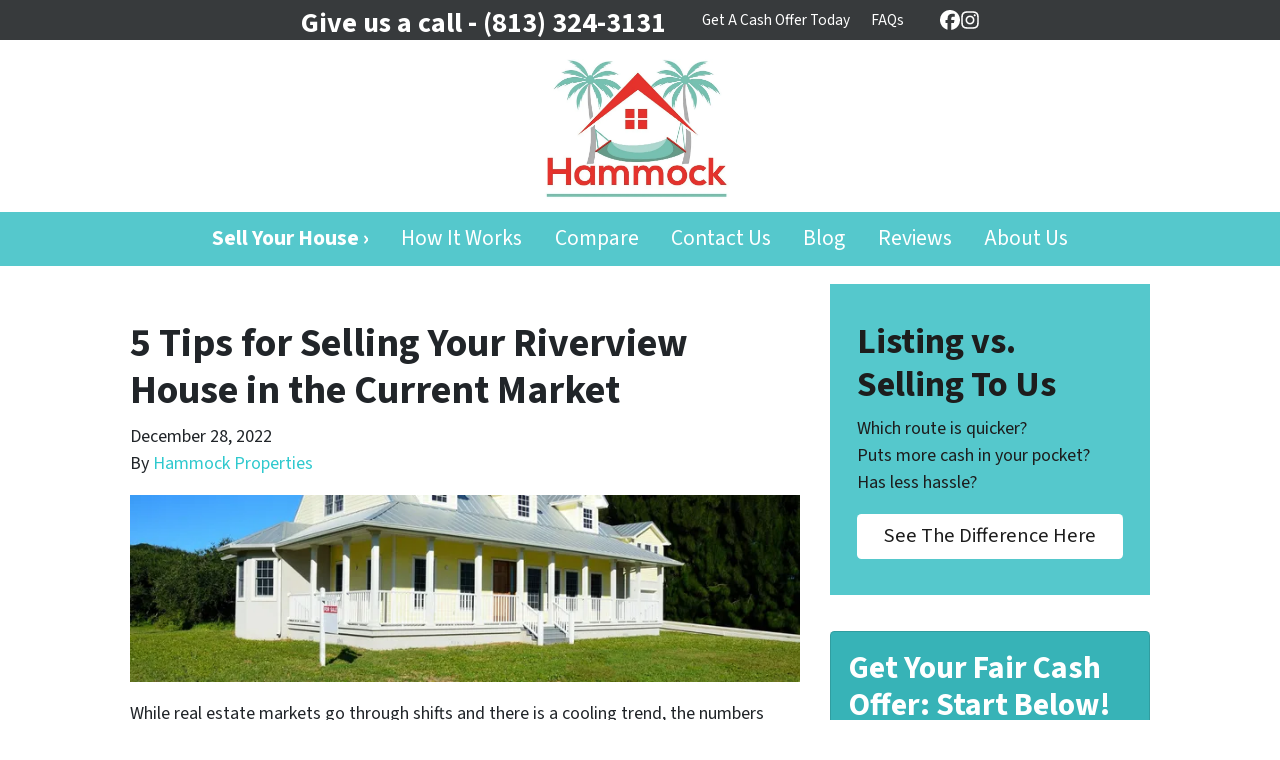

--- FILE ---
content_type: text/html; charset=utf-8
request_url: https://www.google.com/recaptcha/api2/anchor?ar=1&k=6LdJxiQTAAAAAJ6QDC4E3KrZaPAXlf6Xh4nk_VZL&co=aHR0cHM6Ly93d3cuc2VsbHRvaGFtbW9jay5jb206NDQz&hl=en&v=TkacYOdEJbdB_JjX802TMer9&theme=light&size=normal&anchor-ms=20000&execute-ms=15000&cb=10hvx1uu7by
body_size: 46167
content:
<!DOCTYPE HTML><html dir="ltr" lang="en"><head><meta http-equiv="Content-Type" content="text/html; charset=UTF-8">
<meta http-equiv="X-UA-Compatible" content="IE=edge">
<title>reCAPTCHA</title>
<style type="text/css">
/* cyrillic-ext */
@font-face {
  font-family: 'Roboto';
  font-style: normal;
  font-weight: 400;
  src: url(//fonts.gstatic.com/s/roboto/v18/KFOmCnqEu92Fr1Mu72xKKTU1Kvnz.woff2) format('woff2');
  unicode-range: U+0460-052F, U+1C80-1C8A, U+20B4, U+2DE0-2DFF, U+A640-A69F, U+FE2E-FE2F;
}
/* cyrillic */
@font-face {
  font-family: 'Roboto';
  font-style: normal;
  font-weight: 400;
  src: url(//fonts.gstatic.com/s/roboto/v18/KFOmCnqEu92Fr1Mu5mxKKTU1Kvnz.woff2) format('woff2');
  unicode-range: U+0301, U+0400-045F, U+0490-0491, U+04B0-04B1, U+2116;
}
/* greek-ext */
@font-face {
  font-family: 'Roboto';
  font-style: normal;
  font-weight: 400;
  src: url(//fonts.gstatic.com/s/roboto/v18/KFOmCnqEu92Fr1Mu7mxKKTU1Kvnz.woff2) format('woff2');
  unicode-range: U+1F00-1FFF;
}
/* greek */
@font-face {
  font-family: 'Roboto';
  font-style: normal;
  font-weight: 400;
  src: url(//fonts.gstatic.com/s/roboto/v18/KFOmCnqEu92Fr1Mu4WxKKTU1Kvnz.woff2) format('woff2');
  unicode-range: U+0370-0377, U+037A-037F, U+0384-038A, U+038C, U+038E-03A1, U+03A3-03FF;
}
/* vietnamese */
@font-face {
  font-family: 'Roboto';
  font-style: normal;
  font-weight: 400;
  src: url(//fonts.gstatic.com/s/roboto/v18/KFOmCnqEu92Fr1Mu7WxKKTU1Kvnz.woff2) format('woff2');
  unicode-range: U+0102-0103, U+0110-0111, U+0128-0129, U+0168-0169, U+01A0-01A1, U+01AF-01B0, U+0300-0301, U+0303-0304, U+0308-0309, U+0323, U+0329, U+1EA0-1EF9, U+20AB;
}
/* latin-ext */
@font-face {
  font-family: 'Roboto';
  font-style: normal;
  font-weight: 400;
  src: url(//fonts.gstatic.com/s/roboto/v18/KFOmCnqEu92Fr1Mu7GxKKTU1Kvnz.woff2) format('woff2');
  unicode-range: U+0100-02BA, U+02BD-02C5, U+02C7-02CC, U+02CE-02D7, U+02DD-02FF, U+0304, U+0308, U+0329, U+1D00-1DBF, U+1E00-1E9F, U+1EF2-1EFF, U+2020, U+20A0-20AB, U+20AD-20C0, U+2113, U+2C60-2C7F, U+A720-A7FF;
}
/* latin */
@font-face {
  font-family: 'Roboto';
  font-style: normal;
  font-weight: 400;
  src: url(//fonts.gstatic.com/s/roboto/v18/KFOmCnqEu92Fr1Mu4mxKKTU1Kg.woff2) format('woff2');
  unicode-range: U+0000-00FF, U+0131, U+0152-0153, U+02BB-02BC, U+02C6, U+02DA, U+02DC, U+0304, U+0308, U+0329, U+2000-206F, U+20AC, U+2122, U+2191, U+2193, U+2212, U+2215, U+FEFF, U+FFFD;
}
/* cyrillic-ext */
@font-face {
  font-family: 'Roboto';
  font-style: normal;
  font-weight: 500;
  src: url(//fonts.gstatic.com/s/roboto/v18/KFOlCnqEu92Fr1MmEU9fCRc4AMP6lbBP.woff2) format('woff2');
  unicode-range: U+0460-052F, U+1C80-1C8A, U+20B4, U+2DE0-2DFF, U+A640-A69F, U+FE2E-FE2F;
}
/* cyrillic */
@font-face {
  font-family: 'Roboto';
  font-style: normal;
  font-weight: 500;
  src: url(//fonts.gstatic.com/s/roboto/v18/KFOlCnqEu92Fr1MmEU9fABc4AMP6lbBP.woff2) format('woff2');
  unicode-range: U+0301, U+0400-045F, U+0490-0491, U+04B0-04B1, U+2116;
}
/* greek-ext */
@font-face {
  font-family: 'Roboto';
  font-style: normal;
  font-weight: 500;
  src: url(//fonts.gstatic.com/s/roboto/v18/KFOlCnqEu92Fr1MmEU9fCBc4AMP6lbBP.woff2) format('woff2');
  unicode-range: U+1F00-1FFF;
}
/* greek */
@font-face {
  font-family: 'Roboto';
  font-style: normal;
  font-weight: 500;
  src: url(//fonts.gstatic.com/s/roboto/v18/KFOlCnqEu92Fr1MmEU9fBxc4AMP6lbBP.woff2) format('woff2');
  unicode-range: U+0370-0377, U+037A-037F, U+0384-038A, U+038C, U+038E-03A1, U+03A3-03FF;
}
/* vietnamese */
@font-face {
  font-family: 'Roboto';
  font-style: normal;
  font-weight: 500;
  src: url(//fonts.gstatic.com/s/roboto/v18/KFOlCnqEu92Fr1MmEU9fCxc4AMP6lbBP.woff2) format('woff2');
  unicode-range: U+0102-0103, U+0110-0111, U+0128-0129, U+0168-0169, U+01A0-01A1, U+01AF-01B0, U+0300-0301, U+0303-0304, U+0308-0309, U+0323, U+0329, U+1EA0-1EF9, U+20AB;
}
/* latin-ext */
@font-face {
  font-family: 'Roboto';
  font-style: normal;
  font-weight: 500;
  src: url(//fonts.gstatic.com/s/roboto/v18/KFOlCnqEu92Fr1MmEU9fChc4AMP6lbBP.woff2) format('woff2');
  unicode-range: U+0100-02BA, U+02BD-02C5, U+02C7-02CC, U+02CE-02D7, U+02DD-02FF, U+0304, U+0308, U+0329, U+1D00-1DBF, U+1E00-1E9F, U+1EF2-1EFF, U+2020, U+20A0-20AB, U+20AD-20C0, U+2113, U+2C60-2C7F, U+A720-A7FF;
}
/* latin */
@font-face {
  font-family: 'Roboto';
  font-style: normal;
  font-weight: 500;
  src: url(//fonts.gstatic.com/s/roboto/v18/KFOlCnqEu92Fr1MmEU9fBBc4AMP6lQ.woff2) format('woff2');
  unicode-range: U+0000-00FF, U+0131, U+0152-0153, U+02BB-02BC, U+02C6, U+02DA, U+02DC, U+0304, U+0308, U+0329, U+2000-206F, U+20AC, U+2122, U+2191, U+2193, U+2212, U+2215, U+FEFF, U+FFFD;
}
/* cyrillic-ext */
@font-face {
  font-family: 'Roboto';
  font-style: normal;
  font-weight: 900;
  src: url(//fonts.gstatic.com/s/roboto/v18/KFOlCnqEu92Fr1MmYUtfCRc4AMP6lbBP.woff2) format('woff2');
  unicode-range: U+0460-052F, U+1C80-1C8A, U+20B4, U+2DE0-2DFF, U+A640-A69F, U+FE2E-FE2F;
}
/* cyrillic */
@font-face {
  font-family: 'Roboto';
  font-style: normal;
  font-weight: 900;
  src: url(//fonts.gstatic.com/s/roboto/v18/KFOlCnqEu92Fr1MmYUtfABc4AMP6lbBP.woff2) format('woff2');
  unicode-range: U+0301, U+0400-045F, U+0490-0491, U+04B0-04B1, U+2116;
}
/* greek-ext */
@font-face {
  font-family: 'Roboto';
  font-style: normal;
  font-weight: 900;
  src: url(//fonts.gstatic.com/s/roboto/v18/KFOlCnqEu92Fr1MmYUtfCBc4AMP6lbBP.woff2) format('woff2');
  unicode-range: U+1F00-1FFF;
}
/* greek */
@font-face {
  font-family: 'Roboto';
  font-style: normal;
  font-weight: 900;
  src: url(//fonts.gstatic.com/s/roboto/v18/KFOlCnqEu92Fr1MmYUtfBxc4AMP6lbBP.woff2) format('woff2');
  unicode-range: U+0370-0377, U+037A-037F, U+0384-038A, U+038C, U+038E-03A1, U+03A3-03FF;
}
/* vietnamese */
@font-face {
  font-family: 'Roboto';
  font-style: normal;
  font-weight: 900;
  src: url(//fonts.gstatic.com/s/roboto/v18/KFOlCnqEu92Fr1MmYUtfCxc4AMP6lbBP.woff2) format('woff2');
  unicode-range: U+0102-0103, U+0110-0111, U+0128-0129, U+0168-0169, U+01A0-01A1, U+01AF-01B0, U+0300-0301, U+0303-0304, U+0308-0309, U+0323, U+0329, U+1EA0-1EF9, U+20AB;
}
/* latin-ext */
@font-face {
  font-family: 'Roboto';
  font-style: normal;
  font-weight: 900;
  src: url(//fonts.gstatic.com/s/roboto/v18/KFOlCnqEu92Fr1MmYUtfChc4AMP6lbBP.woff2) format('woff2');
  unicode-range: U+0100-02BA, U+02BD-02C5, U+02C7-02CC, U+02CE-02D7, U+02DD-02FF, U+0304, U+0308, U+0329, U+1D00-1DBF, U+1E00-1E9F, U+1EF2-1EFF, U+2020, U+20A0-20AB, U+20AD-20C0, U+2113, U+2C60-2C7F, U+A720-A7FF;
}
/* latin */
@font-face {
  font-family: 'Roboto';
  font-style: normal;
  font-weight: 900;
  src: url(//fonts.gstatic.com/s/roboto/v18/KFOlCnqEu92Fr1MmYUtfBBc4AMP6lQ.woff2) format('woff2');
  unicode-range: U+0000-00FF, U+0131, U+0152-0153, U+02BB-02BC, U+02C6, U+02DA, U+02DC, U+0304, U+0308, U+0329, U+2000-206F, U+20AC, U+2122, U+2191, U+2193, U+2212, U+2215, U+FEFF, U+FFFD;
}

</style>
<link rel="stylesheet" type="text/css" href="https://www.gstatic.com/recaptcha/releases/TkacYOdEJbdB_JjX802TMer9/styles__ltr.css">
<script nonce="r09ZvkQ8OwVsrifDA6dOsA" type="text/javascript">window['__recaptcha_api'] = 'https://www.google.com/recaptcha/api2/';</script>
<script type="text/javascript" src="https://www.gstatic.com/recaptcha/releases/TkacYOdEJbdB_JjX802TMer9/recaptcha__en.js" nonce="r09ZvkQ8OwVsrifDA6dOsA">
      
    </script></head>
<body><div id="rc-anchor-alert" class="rc-anchor-alert"></div>
<input type="hidden" id="recaptcha-token" value="[base64]">
<script type="text/javascript" nonce="r09ZvkQ8OwVsrifDA6dOsA">
      recaptcha.anchor.Main.init("[\x22ainput\x22,[\x22bgdata\x22,\x22\x22,\[base64]/[base64]/[base64]/[base64]/[base64]/[base64]/[base64]/[base64]/[base64]/[base64]/[base64]/[base64]/[base64]/[base64]/[base64]\\u003d\\u003d\x22,\[base64]\\u003d\\u003d\x22,\x22wokRYMKFZMKbc3APw61kw5oFSkM4MsO/QTfDtgnCssO5RzbCkT/Dq2QaHcOJwq/Cm8OXw4Ndw7wfw65gQcOgY8KyV8KuwoI6ZMKTwpMBLwnCuMKHdMKbwqHCjcOcPMK2Mj3Con1Kw5pgaC/CmiI1NMKcwq/DnmPDjD9aFcOpVm7CqDTClsOZa8OgwqbDoXk1EMOTKMK5wqwxwrPDpHjDgDEnw6PDnsK+TsOrOMOFw4hqw6RaasOWJwI+w58xJADDiMK/w69IEcOIwqrDg055PMO1wr3DnMOvw6TDimIcSMKfLsKWwrUyH3QLw5MjwpDDlMKmwowYSy3CjxfDksKIw6h1wqpSwp3Chj5YI8OzfBtSw5XDkVrDk8OLw7NCwpvCtsOyLGR1esOMwqfDgsKpM8O8w797w4gKw6NdOcOjw6/[base64]/w5/CvcO/VMKnwprDqMO3woFzQlMFwrvCrsKrw6RocMOGecKZwr1HdMKXwr9Kw6rCm8OuY8Odw7vDhMKjAnLDrh/DtcKGw7bCrcKlUlVgOsOuWMO7wqYrwoogBUkqFDpDwrLCl1vChcKNYQHDun/ChEM9SmXDtB4LG8KSW8OLAG3Ck3/[base64]/Co8Kww70iKMKiwoNLwrzCtsKHK3sRw5DDi8KnwrvCq8K2b8KXw6UfAk5ow7oFwrpeEUZgw6woEcKTwqs/[base64]/DuMOMw4fDunzDpTdqw7hwNcKPwr7CtMKRbMKCw63Du8OyAzYgw6/DlcOpF8KnXcKKwqwDbcOdBMKew6tqbcKWZwpBwpbCrMO/[base64]/DmVl8wo0uw5fCoQ9Aw4jCtMO1wovCjQx+VANSfBDCpcOWFEAawoFEb8Oiw658fMKWAsKbw6jDnw/DgMOPw7rCpQ0pw5vDkTHCpsKNUsK2w7fCoT1cw65+MsOIw7t6AHLDvRJHc8O0wr7DnsOpw7/ChShPwqAYCw3CvC7CtUjDi8KTVDMFw4jDpMOkw43DjcKzwq7CpcOzKSnCpMKjw7HDkzwxw6fCrFvDsMOEQ8K1woTDl8KSdznDmkLCp8KKSsKtwpjCmU9mw5DClsOUw5pdL8KnBE/Cn8KadGFew5DCjQtGQcORwrJZecKyw79YwoxLw5cdwqsvLsKhw7rDnMK8wrXDksK+F0/[base64]/w7HCtWY1WRcEw6HCgcK1K8KiITnCkgjDj8Kmwp7DlWNEUcKcYHLDkQzDrcOwwqJDWTDCssKfQBoHIxXDmMOCw55Iw4zDi8Olw5PCiMOzwq/[base64]/DkCjDtWcJf8KvGxHDpkXCssO5w7sKT8KXRSMUf8Ohw7PCkyTDkcKMJsOxw43Di8Ktwq4LeWDCj2zDsQQfw4hmwpzDpcKIw5jClsKGw73DpwBdYsK6VVsCVmjDn3QewqPDs3TClGzCjsKjwo9swptbKsOHYcKZccOmw6w6YC7DtcO3w7h/YMKjQR7CkMOrwrzDtsOACjXDoz5dXsO6w5vCsWXCjUrChQPClMKLFsOaw7V7fsOHRwAAEMOOw7TDrcK2wp9pUCLDt8Otw6/DoUXDjgbCkFo6IsOmVMOYwpLCncOXwp3DtSbDk8KdX8K8P0XDpsKqwpRXXD/[base64]/ChhHDkcKiAyLCocK0wp/CmcOyb8KbUsONPMKUaRDDrMK0ZjoZwoZpO8Orw4AiwozCrMKpPDAGwqQaaMO4QcKtLWXDqmrCuMKVYcO+W8O/BMKEXCJ/w4h1w50nw5tbfcOEw5fCnGvDo8O7w5fCv8K9w5zClcKvwq/[base64]/[base64]/[base64]/K0Jaf2MHDEvDn0HClhrDujFywo/CpmfDpSjCu8K+w7cCwoMcE2VNGMO2w5nDkw8SwqnCsih5wrrCu2giw5sIw4duw7YCwp7CicOAJ8OvwpBbYWtQw7zDhWDCj8K9SVJnwoDCuggbOsKcAC8/Rw9HGMO/woTDjsKwZcKIwoXDizPDvyLCmXUmwpXDrX/DmBnDj8KNeAN8w7bDlRLDiH/CrcKKThoPVMKNw6pJFR3DocKuw7XCh8OJacOFwqInQhw+UQnCmx3CncK1VcKuLGrCvkoPa8K2wrRyw6RbwpzCsMKtwrnDkMKAH8O8WQ7DtcOqwq3Cqx1Fwr82RMKHw6JSGsOVPkjCsHbCgzBDK8KcdzjDjsKpwrTCrRfDmz7CucKBdnNawrLCkH/Cp1LCh2NUAsOXG8OyBR7CpMKdwqzDnsO5eQTCkTAyJMOlCcOXwqBmw7zCkcO+PsK9wq7CsSrCvA3CujENTMKObSsOw7PCowwMacO3wrjDj1bDtiwqwoFfwo8fUGPChkDCuk/DjS/DvwLDjHvCiMKtwotXw4ICw5bDiEFdwqNHwpfCn1PCgMKxw7TDtsOhPcOywo5FJkdrwpLCs8O3w4Bzw7jDr8KVAwTCvwrDo2TCrcOXRMOnw4BIw5x6wr4uw5ojw7pIwqXCvcKzLsO8w5fDvsOnT8K8bMO4OsK2KMKiw4jClkkTw7wawpM9wo3DrkDDpk/CvSfDiE/DuhnCnigoUkwnwrbCiD3Ds8KnBx4MDjDCssO6XgTCtgvChSzDpsKTwpHCqsOMN3XDkQA9wpA/w7wSwrdgwr4WGcK0C1tUXVzCjMKIw4JVw70mJcOnwqt/w7jDgGnCt8Owc8Knw4nCucKxNcKKwrvCu8KWfMOpcMOZwpLDocKZwrgNw6Aawq3DlFgWwr/CgQLDgcKvwpxqwpLCncOQdizCu8OJOlDDnnnCtcOSDjLCjsOrworDnVo1wpZuw75BEsOyJX1uSB00w7dFwr3DlhkPQMOPHsKxdcO7w7/CgMOoWSTCgsOvKsOmAcOvw6IXw7Vuw6/CrcKkw5wLw57DtcKQwqUNwoPDrk/CsAAOwoYXwpxZw63DijBxbcKuw5rDnsODaVApYMKDw654w4fCjFw0w6fDnsOAwpXDh8KzwqbCnMKdLsKJwppUwoYbwqt0w6PCgBVJw7/CswnCrX3DmCwKbcOAwrVrw6YhN8O4wrfDvsKecTPCmyExd1jCvMOGNsKcwpvDlkPCpH4SWcKAw7Vtw5JPODdkw7PDh8KLP8OdXMKpwqFSwrbDv3nDvcKuOWjDpgPCr8Kjw5ZeJSTDsWZuwogJw6MdNGLDlMK1w7l5GivCrsOlVnXDlF4yw6TCsC/CqVfDrxorwqXDkTnDiTdZV0JEw5LCiCHCssKfVTFtZMOlI0LDo8OPwrbDrB7Cr8KDcUUMw6RkwqN1anXCgS/Cj8KWw6Ulw7PDlyHDvB0kwo7DkVkeMX5nwqwXwrjDlsO4w6cQw5EeWcO+dCIWAg9bNHTCtMK0w6MKwo06wqjDh8OqMcKITMKRBFbCiFHDtcKhQ1wlNUgJw6cQMVbDlsKQc8KrwqjDgFDDisOYwoHDi8Krw4/[base64]/[base64]/DlWkVVC1cw6pEw4Y7w6PCiDZ/QmdWLXjDhMKyw6B1ewAyCsKUwqDDrjTDmMOuKlPCuGByI2R0wr7Cg1c+woMiOlDCiMOcw4DCqjrCjVrDlicOwrHDnsKjw5gXw4hIW3TCosK+wq/DucOEYsKdKMOXwqZzw4kQUV3DlsODwr3CojZQUS3CrMOAecKpw71JwofChUkDMMO1IMOzREbCnGokHX7DgnHCuMOnw58/[base64]/PQLCngfDlsKZw7/DmsOlw7TCo8KzWsKLwqHCpSnDi1/CmHUAwrnCssO/[base64]/[base64]/[base64]/W0IjOCjCrHDCszQpehYBRljDj8Kow5lxw6zDpMONw4tcwoLCmMK5OAlTwojCmiDDskJqWsO/R8Kkwp3CqcKlwqrCi8OdXWTDiMOiaS3DqCNsXGZow7ZUwos8wrbCs8Kkwq7DocKvwqApexnDqmkHw6nCqMKXUxtOwpp5w7EAwqXDicKYw5bDm8OITwwWwooJwq1mTSzCu8O5w7Eawq5owr1BSR/CqsKWMyoAKmzCqsK/PMK9wrLDqMO9e8K2wogBF8KlwoQwwoPCrMKQeHtYwq8Hw4Z8wpkyw4/DosKCc8OiwpJaWVTCtCknw4obVTsswqszw5fDgcOLwp7DlcK+w4wHw4ddOBvDiMOQwo7DukzCoMOhS8KIw6HDhsKvR8KHPMOSfhLDtcKaTX/DucKuFcObaX3ChMO7acKfw69VQsOew4DCqHVFwqgeeHE+wp7Dq0XDscKDwq/DosKtMVwtwqXDqsOtwq/[base64]/CpMOfF8Oawp16VMK3w5xoH2fCsA3CpmvCjVzCgsO2TjHDscOCE8Krw6InAcKEJBTCusKkLSQeWsO9KzVhw4pseMKBfy/DksONwqvCnC5WWcKNfwo8wqA1w4fCisOdKcKDXcOXw757wpLDlsOFw5jDtWArHsO3wrxhwprDq1gxw5zDljnDqsKewoAlworDlDDDrX9PwohyQsKPw6jCkkHDsMKdwrfDkcO/[base64]/[base64]/O8KcwpjCrQUEwrA4J8KrPsKRw4QCw6MJZ8KgGcKGccKsJcKmwrB6OzDCpXPDicOPwp/DrsOTT8Kvw5DDq8Ktw5JJD8KdFsO9w6MMwpFdw69ewodQwo3DtsO3w73Dn2NCW8O1D8Olw4Vqwq7ChMK6w7Q1dDpTw4zDm1woLgrChFYhEMKBw71lwpLCiQ9QwqDDoQ7DqsOTwpfCv8O/w6jCu8KSwoJ1H8K9Dx3DtcOKJcKSU8K6wpA/[base64]/w6DCm8K9wqDCj1/Dp8K0woRvwpZiwp1FesONw4xWwoLCjgBaWFzDmMO8w78sJxUhw4HDvDzDhcKjw4UEwqTDsXHDvDh5G0/DiQrDpz05b2XDiiPDjcKZwobCr8OWw4FVesK5acOlwpTCjiDDjkrDmQrDqgrCuXLCl8O/wqBowrJowrdpaBvDlMOawp7DicKkw6nCnETDjcKBw5dlJw4Wwp8nw4k7bAbCqsO2w4owwq1aYxbCr8KHY8K9TnJjwqlfLxDDg8KwwqvDqsORXUTCnhvCvsKoe8KJfcO1w4/[base64]/bsK0w5Jow5XCgw/DtsOKwo/ClFTDs8KyBFvCsMOhIcO1MsKkwonDryQvLMKJworDhcOdJMOvwq8pw4LClxR8w4UaYcOiwpXCkcO3SsOgRGHDgGoTc2NFTCPCnEDCpcK9RXohwr3DiFhVwqbDs8Kiw6nCpsOXOHTDuzLCqQ7CqVxzNMODdhshwqjCocOVDMOfAFoNR8O+w5Q7w5jCgcOhfMKta2rDjw/[base64]/Co8O+wrbDiMKvT8O+wpLCpjzCkhZxYEDCikgtZn5zw4LDg8O0dcKSw44uw4/CmEHClsOXPH7ClcOHw5PClEIWwotawpPCpzbDlsOiwpMCwq4CFh3CigfCvcKXwq8Qw6HChcODwobCpsKABCgmwprDmjpWPWXCj8KFHcOAEMKEwpVzZsKVCsKSwo0KGhRdJRpywqLDrnjCt1AHDcK7RivDiMOMCkHCtsKmG8OFw6FcPmrCqhordhLChkhRwpE0wr/DgGhIw6glOMKraloaJ8Olw7ISwqwLXD50JsOMwoxpZMOsIcKqJMO4ay/CmsOMw7J2w5DDksOYw6PDg8ONTyzDu8OqL8OWAsKqL1jDlAzDnMOiw63Cs8OWw6NAwp/DusORw4XCgMOjQFZxGcKTwqdyw47CjVJdYCPDkVcJVsOKw4bDr8OUw7AOXcKCGsOzbsOcw4TDuQUKAcOsw5DCtnPDhcOIaAoFwo/DihYAM8OtREDCncKhw69nwolHwrXDih1Rw4DDpMOsw5zDnjltwrfDrMOOCEBowoHCo8K8fMKxwqJyJGlXw559wr7DtHkqwqzCimlxZDnDuQPCoznDp8KpFsOrwpRyL3vCkjvDjVzCnh/DmwYawrpFw71Aw6XCq33CiBPCmsOSWVjCtGrDqcKaKcKvOCVwSGvDuy5twpLCpsKFwrnClsOwwqrCtjHCvEbDpEjDowHDksKmWMKUwroowpBXKnptwq/DlXkew71xIXpHwpF3HcOTTznCm2ATwqgUe8OiDMKwwqFCw7jDrcOTUMOMA8OmHWcYw7nDpMKTZ2AbVsKkw7drwofDhy/DuCPDmsKfwo0YIBcXR3M5wpAFw4YNw4Byw5FxG1oKGUrCiRY8wpw/wrRtw77CpcO8w6rDoDHCpsK/DWHDoh3Ds8KowqlAwqEpRwLCpsK6JwN1SUVhE2PDmk5xw6HDucOYIMO6bsK7WQMKw4s5w5DDuMOswrBwPMOkwrh4KsOgw78aw4cOAy0Xwo3CjsOgwpHCvsKiYsOfw7gdwq/[base64]/DssK3ZsObVyHDgFXCk1Nuw63CkcOHw4JMOUEHOsOlGFPCrcOhwq7DsiBaJ8OIVxLChnJGwr/[base64]/DrMKCckDDniEEw5ErCRBXVXlhwpLCmMOCw6nCp8OJwrjDiXHDh0VCIsKnw4FzRsOMKQXChU1Lwq/[base64]/DmcKQCsOCZcOxw6vCj8KIawdRQgrCiXN/CcK5RMKhZ3p5b1gSw7Bcw77ClcKYcwhsTcOAwonCm8O3EsOhw4DDoMK8FFnDgGZ6w5ApPFBuw7Zvw7LDu8KBFcKTehwEL8KywqscaHlWRGLDl8KZw74Rw47Ck1zDgQs4aHl7wo5Zwq/Dq8O4wowzwpLDrRfCrsO6dMOYw7fDmMKvcxbDtzvCs8OBwpoQQUk0w7kmwp1Rw57CsHnDsA0iJ8ODfw13wqzCjRvDjsOzN8KFCcOrPMKSw7LCkcKOw5JMPQ4gw6bDgMOuw4nDkcKFw4wAOcKVW8O5w75lwo/[base64]/[base64]/CoVR7YMOvEVs7WTjCp2nDsMKlNHJtw6/DiCNiwrBIPCnDmwxZwpHDryLCvkp6SnxMw77Cl0d6XsOYwpcmwrTDpQkrw6LCgw5eTMOjXMKUBcOWKMOcdWLDkSEFw7nCnTrDjgVHX8KNw78/wovDr8O/Q8ORQVLDvMOkcMOSe8KIw5vDqsKBGhBBc8OXwp3CsSHDiCAywrRsesK0w53Dt8KyWRFdVcOfw4XCrS8sdMOywrvCiQTCq8K4wpRaJ14BwrfCjizCvsOowqctwqTDoMOhwpHClUx0R0TCpMKSAMKkwpDCjMKLwoU6wo3CoMKWCSnDhcKxZUPCgcKtWXLCjR/Ck8KFZBDComTDsMKKw7omD8KyW8OeN8KkGEfDpMOqdsK9KcOnTcKRwovDp8KbWwtRw43CvsOEKXTDtcOeE8KXfsO9w7I5w5hqV8KIwpDDrcOMWsKoPyHDg1TCmMOqwrQSw598w7xdw7rCnG/DnGrCmzvCgCDDoMOSfcKTwoHCkcOww7LDoMKBwq3DinYKdsO/dWHCrSIZw5fDrz4Iw6Y/YnjCvEjClCvCqsKeYsKZBsKZRcO2UEdEHGhowr8iHMOAw63DoCVzw7ddwpHCg8KJXcKaw5wJw7bDkwjCkA0eCgvDqkrCtCphw7Z8w5tnRH/DncO3w5bCi8OKw6wPw6rDmMOmw6RDw6gJTsO7C8KmFsKkc8OVw6LCvcORwo/[base64]/[base64]/wpM3woPCkMO/w4rCgnbCnsKuQsKcwrPDk8K6VcKlwqDDsmTDmMKWE1fDvXghesOlwrrCrMKgKjJ0w6VfwpoRGX8DXcOPwp3DgMK3wrzCtGXCosOaw48SHRvCpMKrQsKkwp/[base64]/DlcKTIHvDg8Onwr/[base64]/wq9WwoJ2wpTDrQlsaA16wqVqNcKUFmEBwoHCjWEBQSjCscOvdsOMwpRCw5bCjMOrdcOFwpDDssKNRxDDmMKVeMO1w5jDsDZuwrg6wpTDhMK2aFgvwo/DrR0ow77DnwrCoTwnGHrCu8ORw6jCmzgOw43DusKSd08Bw4HCtjUFwq/DomYsw5rCscK2R8Knw4x0woohdcOlHjTCr8KHf8O+ORzDr0IVUk4vEmjDtHBmAUbDpsOpHXIcwoVZwp9TXFcMOcK2wrzCpl3Ct8OHTCbCuMKALn02wpVowrA3WMK+dsKiwpUTw5jDqsK+w6YNw7towqEQRn/Diy/DpcK5NGcqw7XCpmjDn8KuwrQ7PsOtw6fCtH13IMKUOGfChMO0e8Orw5Ahw5F2w4dvw6MEIMOeWnxNwqpuwp3Ct8OARCsXw43CuFg1JsK/w5fCpsO8w7UwYVXCgsKMe8O6HmzDrgfCiGLCncK/Ti3DqirDsX3DhMK/w5fCoWk4UXIYb3FYfsOkTsKIw7bCln3DsmsDw6fCh0FLL1DDgAXDk8O/wrfCmmk8XcOvwqpTw6BuwqLDucK3w7QbGMOsIzcawrZgw5rCl8KjdygfAyoFw6Z5wogtwr3Cr3DChcKRwokVAsKfwqTCiU/Cnj/DtcKNETDDmEJuKxHCgcOBW3d8YT/Dg8O1bjtdUsOVw75BO8Ouw5TCjkvDnUcmwqYhZmI9w5MBSSbDj07CuyjDk8O2w6rCmTQKJFvCp2E0w47Ch8KxbnoQME7DsVEjLMKzwrLCp0jCqh/Co8OWwpzDnBnCtm3ClMK1woDDksKQW8Oew7hTL2YTRTXCiEfDp299w5HDnMOgcC4dMsOywqXCth7CsgNKwpjCvWtxUsKhAkvCqSrCk8KQBcOHKznDr8OKW8K4G8KNw7DDqxA3KCTDkVAwwoZdwoPDqMKGZsKXDcKPH8O3w7LDmsO9wr4lw48Lw5nCuV7DiCg/QGVdw5k5w5/[base64]/[base64]/[base64]/Cl8OLE8ODwq3Cu2RbwpXCuMO0w7pjA09bwpLCsMKUQSpbGmTDssOEwrPDtzZ8bsKqwrXCuMK7wq7Cu8OZaR3DtmfDtcOFSMOyw71kdko8TwTDpUUjwqLDlWleRMOswpHDmcO1UT4XwoEmwp3DmBLDpm0BwrU8aMO9AyBUw4/Dkm3CsxxNdWXCgTh/U8O9LsOKw4TChnscwrsrWMODw7fDgcKbOsKrw5bDvsKbw7EBw50/UcK0wo3Dk8KuPgVNS8O/[base64]/CuytCwoxhwp7Cow4uOMOxKDxzwoAla8OfwqPCk3/DjUnDjCXDmcKQwpfDtMOCa8OxXBxew5oUUHRJdMKnfmXCqMKrGMKNw71GKnnDkDF5cF3DmMKsw5EhVcKjWCFNwrIHwpMCw6pCw6LCimrClcOxPQ8UMsOQdMOaUsK2Qhl9wozDn3gPw7EiYCjCksOrwpEgREdfw5Qjwo/CosKIJsKWLHQvW1PCu8KYD8OVQ8OZfFE+Ah7DicKwF8O0w7vDkynDn1xce1bDjBc7WF8/w6LDkj/DrD/Do0TCq8O6w5HDuMOwG8K6AcOUwo9mb15OVMK0w7nCjcKSdsOXA1NwKMO+w7llw7XDrG5uwpDDsMOIwphywq06w7PCoS/DjmTDikPCi8KVFMKGcjJxwojDtVTDmTsMXmvCrCPCl8OiwozCqcO7bHgzwqTDqsOqM0nCv8Kgw7FNw4oRY8O8FsKPeMOzwpZDYcKrw5lew6TDr0N4DTRQL8Ogw65iI8OSWjksPmcGTsOrTcOtwrYRw617w5BdW8OdHsK2FcOUCnnCliVLw7Jlwo/CocKgFxdHcMK+wq43CGbDqG3ChDXDtTtzIy/CqHkAVMK9GcKAQ1LCusKmwoHCml/[base64]/[base64]/AF1Gwrh4wqbDqcK8w5bCs8Kyw7rClcKvfMOswqDDnAEQGsKwC8Kxw71Qw5HDuMOGUG3Dh8OWDiHCmsOidsOuAQZ9w4fCkQzDhGrDnsO9w5fDq8K/VlIvJcOLw55bGnxiwojCtAsJd8OJwpzCgMKtRnjDtxc+GhnCu13CocKZwrLDrAbCrMKiwrTCgn/CgWHDt38GHMOxGD5jF0vDjXpRQHEfwpXCpsO2ClFETCPCsMOowokuHQI0WAvCksOywoTCrMKPw7/CshTDnsOyw5vCs3wmwoDDk8OKwoDCrsKCfmfDhcOKwr5IwrwfwobDisKmwoBbw6YvAiVlScO3AgrCsTzCisKcDsO9G8KfwonDgcOqNcOxwo1RBcOsHRjCriRrw7APcsOdccOzXkgfw5UqOcKhEWvDl8K2BhHCg8KXPMOgEU7CkVpWNHrCh17CiHtdIsOEY2k/w7fDgAjCv8OJwoUuw4VTwq3DqsOUw6JcTmTDgMO9wrLCiUvDrMK2ccKrwrLDlwDCuBjDkcOhw7/DrGURQMO+HTnCgRnDt8O7w7zCnwh8XUjCkCvDnMOWBsKSw4jDuCPCmljCsypSw57Cl8KcVGbChR42QU/DnsKjeMKqCDPDgSDDk8KKf8KrHcOWw7DDn0E1w4jDjcOuTAg7w4fCojrDuGkNwphJwqnDsXBwM13DuDbCnCc3KmbCiTfDp33CjQTChiAJHw5lLkfDlxkkPV1lw59YZcOZB24ERGbDlkJ4w6NWXMOiV8OlXmxUYsODwp/CpkxFXsKsf8KLRMONw6EEw4NUw5fCuHYYwrtPwoPDmgfChMOKLlDCrB4Rw7TCo8ORw4Bnw5h+w4FIO8KIwrVtw4nDp2/ChFIUa0R6w6nDkcK0TsKpR8KVFsKKw7PCqnPCrGnDmcKCVE4kdX/DqUlOFsKsIB9LNMKcFsKsT3IEGSkDUMKhwqU5w49uw5XDhMKzOMOkwqE1w6zDmGFQw5ZRV8KDwoA6XEUzw4kiU8Oow6RzAsKJw7/Dk8OXw70NwoMpwp13V05HPcOXw7QQJcKswqfDr8Kaw5JXDcKbJzBWwpQtYcOiw7HDsy4zw4/Dn2IOwrIGwpnDnsOBwpTCj8KEw67DgGlOwofClx0xNgLDgsKqwp0cHkZoL2XCkAvDvkEiwq0hwp3CjE5nw4XChQvDlEPCi8KyRg7Dl1zDoyxibBXCoMOzUhdzwqLCoUzDqkjDi3FZwoTCi8OCwofDtgpVw5MuU8OsIcOIw4/CpsO1QsKteMOJworCt8KSJcO7KsOvBMO3w5vCicKUw4QVwrvDtzwOwr5hwr1Ew5UmwpPCnyDDpAfDh8OvwrTCnD8WwoHDpcKvN1g8wpDDpXTDlBnDjW/Cr0xGwoBVw5Ahw5sHKghQHlQpKMOUFMO9wpZVw5rCvU58dSQvw4HDqsObC8OEHGklwqbCt8Kzw7jDncO/[base64]/[base64]/w6JkwpfDpRtow7MlZ8KoQ8OiwqwTw7PDt8OTwqbCnkZ9JhHDiAtqPMOuw7fDunkJecO9M8KiwpPDnG1UKFjDgMKBGHnDnCJ8csObw5fDnsKPdEDDrXnChMKUN8O2Gn/[base64]/NMKAwotBw6IMG8OAwoVHw6NdURzCoCoYwrh2fBvCmBJxGBXCjg7CvW0Kwo8Ow4rDnUFxBsO2QsKfBhnCvMOJwpPCglIhwq7DvsOCOcObLcKoaV0RwovDucKZGMK3wrR7wqkkw6HDsj3CulYeYl8CQMOqw6ciCMODw7TCucK5w6cgTTZIwrPDmTzCiMK/[base64]/Dn8KHE0jDpm7Cgg7DqC1MwrNwwqo2wrDDjyUCwqvComZ7w7/Cpg/DknbDgynDh8KQw4I5w4jCqMKHCDjDuGjDgzdEEXTDhMOFwrPCssOQQcKEw5Mhw4XCmjh2wpvCqiZ8Y8KUw4/Cq8KqBsKBwoMxwpjDoMOXSsKYw7fCjBbCgcOPE1NsKRVew67CpQHCjMKawrJQw47CisKtwp/CqMK3w5cBPzowwr4jwpBRGCEkQMKiLXnCgTFaVMOlwoMXw7cJwrTCuR/Dr8KjP0bCgsOTwrBgw4dwDsOqwpfChnZpO8OPwodtV1PCtyVnw4fDuR3DjsKoB8KOVsKhGcOEw4gjwq7CvsOiDMOOwpPCrsOrWGMrwrY/wr/Do8KAbsKvwpVewqDDnsKowp0MWHnCsMOQd8K2NsO6dm1xw5BZVy4awprDgsKrwo1HXcKaKcKJIsKrw6/CpH/DiC8nw5fDjcO8w4nDkS7CgWomw7YoQX3Cuix0Y8O6w5VQw73DuMKRY1YPBsOKAMOVwpfDmcKmw6jCocOuCgXDn8OVZ8K4w47DsB7ChMK2AQ52wp8NwpTDgcKMw7trI8KOb1vDpMKow5XCjnnDkcKRfMOXw7YCGhcCUlwtLmFAwqjDtcOvRBBCwqLDqTw/[base64]/[base64]/[base64]/DnDPDsMOxw6h2DcKRZgJwesKVwqLCpsO4EcOPw4c6VMOWw4AvIxPDl0nCicOdwrArH8Kcw6kuTAgbwoliUMOWIsK1w5kVX8OvKD8PwpbCkMK/wrlxw6nDpMK1HkbCgG3CsHEyJMKSw4cAwoXCqBcQdGQ9E0oswp8ofV90B8OyOVsyHXrCrMKdBMKWw5rDvMO3w4nClC08O8OZwoTDn0phY8OVw4cBKnTCk1tDZEcEw6jDlcO2woLDuk/DuQ9ELcKaGnhLwofDi3BkwrHDnDjCn3diwrLCqzE1JxXDoiRCwqHDhGDCvMKCwpo+esKNwo0ABwLDqRrDiUZXacKQw74pUcOdXwkYHhtUKSrCtUJEFsO2MsKzwoEdLU8ow6s8w4jClXdZLsOkLsKtOBPDjTJoVsOew5vCvsOeKcKIw7F7wrrDvTolO1c/IsOXPVrCkcOPw7w+E8Kiwo0jDHMdw5/DuMOkwqTDqcKwE8Krw4sYX8KawqnDgRrCucOEPcKOw4N8w4XCkGUtK0XDlsOHCmUwQsOsEhN0MijDvy/CusOXw7zDuyofYGAZb3/[base64]/wqhHw7skw4/[base64]/[base64]/DksKMGMKew4bCrMOeQWBgfcKSw5fDrsKSw5fCvMKWEgLCp8ONw6vDqW/Diy/Dpik+Vi/DosOFwpIhIsKTw6REEcKXWMOow7UUEzDCuTjDiXLCkjnCiMO+LxLDjx0Sw7DDtzzCnMOUA2huw5jCpcOtw58mw7VGDXV0QS9/MsOMw5dDw7lLw5nDsSlmw4QBw6lBwqg2wpHCrMKdL8OZX1BFAMKPwroJK8OIw4XChsKZw5YDCcKdw642EQEFb8OcNxrDt8K9w7NjwoF/woTDk8OQAcKHTEDDqcOlwq09NMOlBAlbGMKLWw0PNBNPbsOGY1LCkAnCmSxdMHPCpkMhwrRxwq4sw5fCscKuwpzCosKkYsK6FWzDtHPDgxwpeMKRXMK/VgoRw7fDlRFZfMKiw75mwqgNwrdowpgtw5TDisOrf8KpWMOcbmsZwrFGwp0Zw7/DrV57ATHDmmdhGm5qw7EgFjMtwpRUdxrDvMKtFR0gLUYYw4TCtyQScsKEw6Mnw7DClsOITlQtw7LCiyB/w55lEFDCoBF3HsOkwotMw5rCjsKRdsK/TgvDn19Gw63CvMKfZXJdw6PCrDUSwpXCvwXDr8KUwrlKPsKpwo0bHcOSBD/DlR92w4FQwqodwoDCnBTDrcOuIE3DnmzDgS3DmCvCiXFkwrt/[base64]/[base64]/CpBzDocOvSsKfw4Y/w6PCgsOow4PDnwbDh1vDhSUSLMK/[base64]/DpcKBwrXDk8OIwqTDgyTDiBsIw43CjhjDqhsgw6TDjcKXecKKw7nCjcOow5kyw5Vzw5TCpmogw4sCwpdQfsK8wrfDqsOiBsKzwpHCgwzDpcKgwpfCnsK+em7CpcKZw4Ydw5BBw78hw4NDw7/DrUzChsKEw5nCnsKow4HDhcObw6howrrDqQ7DlXBHwrLDqizCoMO+Khpdci/DpkHChmoIG1Vhw5/ChMKjwrLDsMODDMOyGhwEw4R8w5Jiw5/Dn8Kgw4NyOcO9NFUZccObw5crwrQPfgB7w704C8OTwoEcw6PCoMKgw7BowrXCqMO8OcOVKMKTVsO7w5jDiMOLwrgEaRMFVE8bN8KVw4HDoMKewpXCpsO3w4wawrQVB1oCdGvCiAxRw74BAcOHwo7CgSHDocKbRTHCicKlwpPCi8KSYcO7w7/DrcKrw5HCukvCr0BnwoHDlMO0wr04w4cYw5vCqMKaw5gkTsKqEMOLW8KWw6fDjFEiGWEvw6nCijUPwoDCnMO0w5tuGMOow5t3w5/Cv8OrwqhIwr1qFDhkcMOWw7ZBwqQ5UVTDk8KeFhciw4UvL0jCmcOlw7JXV8KtwpjDuFIRwr5Cw6jClk3Dnn1Fw6rDhxEcGURzKXVrU8Kjwr8IwqYXesKpwqQGwqsbeljCo8O7w6pLw5AnBcOxw6vDtgQjwoHCqVXCkSt/Ok0Fwr09XsKaX8Kjw70/wqwKMcK+wq/CnEHCgW7DtcKsw6PDoMOvUiHCkDXCuX0vwo8KwptrDCYdw7/Dq8KZLlNMXMOgwrd6Nl57w4dZOmrChnp6B8OuwoE/w6ZQL8K/K8KRDzBuw47CnToKOBE9AcKgw6MTLMONw7zClQJ6w77Cp8Ksw4pNw688wojCpMKbwrPCqMOrLj3DpcKwwoNrwq15wpciwooET8OKScOgw6FKw61DH17Ciz7CmMO8U8OcaEw1wqoLPcKjThHCjAohfsK3D8KxXcOVWcOKw4LCr8OLw5jCjsKlEcO2csOXw5bCqlo5wq/CgzTDrsKQUkjChFw0EcO5VsOkwrfCozcmYMKvN8Oxw55SRsOQSQILc3/CkUInwprDrcOkw4xdwphOPlBxHTzCmU7DsMKew6UoBW1dwrXDvSXDoUZIdDodN8OTwrxKSTMwCMKEw4vDrcODScKIw5R9AmceEsO/[base64]/S0RQw6ZswrjCh8OYwqbCow/DiMKUw47Dm3dJw5Frwphgw6rCiy/DncKiwrnDoMOQw57DpSMCcsKhWsK5wo9QX8KfwpzDlcKJFsOpVcK7wobCvXwBw5dxw6PDv8Krd8OtC3/CkMKGwplPwqvCh8Onw5/DnyUCw5XCjMKjw78twpTDhQ1Mw5AtXcOzwp7CkMKDMQ3CpsOdwrdFHMKsZMOzwobDg0vDhyUAwpDDkGEnw7B3DcKlwpAbEMKVc8OEGk9Yw4dqUcOSUsKwPsKIfsKYJsK8ahZowrxNwp7CmsKYwqXCmsObX8OESsO/UcKhwqfDoSUOE8K7eMKPSMKbw5cSwqvDrSLCjnVHwoJya1HDollXB2LCrMKBw5gYwo0NCsOIS8K0w4DCvsK0dXDCmcO/KcOpZCRHEcOVTDEiGsO2w6k/w4TDhQ3ChUfDvwRIbV4TS8OVwpPDr8OnPF7Du8KODsOYCMOawr3DmQoJQi5Dw4zDvMOfwo9xwrTDkVXDrjHDh18Fwp/CtX3DgETChEICw5QaOFJzwq7DnhfCqMOjw5rCix/Di8OPUsKyEsK8w5UzfmEYwr1hwrIPWBzDp27Dk1HDlDfCiS/CocK+NcOHw410w47DkEfDjcKjwrB0wq/Ds8OSFHdXAsOEdcKiwpMfwrI7wpw+EW3DpwXDisOmQxvCrcOYQksMw5lQZsOzw4AMw5VpXHcRw4rDvy/DpTHDl8OcEsKbITvDhnNASsKHw4TDuMO+wqzDljl4KQzDjT/Cl8OAw7PDoz3DqR/CkMKCAh7DpGLDtXDDsTvDqG7CvMKcwrw2asK6c1HDqH97JDDChsOSw4Mfw6smScOew5JgwoTDpcKHw5cRw67Cl8Kxw7bCuDvDhFETw73ClA/DrFxAEAUwdlYew45pacOSw6JVw65Ow4PDpCfDmSxCBjhzwo3CqcObOg0XwoTDosKdw7vCpcOHER/CtsKZFF7CoDLDh27Dt8OkwqnCgQl3w7QbaA9KP8K8OS/DpwUoeUDDnMKWwqvDtsK3fjXDmsOIwpcYeMKhwqHDmcOVw6fCtMOqTcO9wpBSw4AdwqfCj8O2wr7DvMKcwrbDuMKOwpnCtQFgSzbDlsONAsKDKUctwqpNwrrCvMK1wprDkXbCusKiwoTDvyNjKRwfCw/CtGPDo8KCw7A8wosGLcKqwrLCnMOSw6sDw7xDw6I+wqwqw6Y/VsOmWcKGUMOYW8K/woRpPMOEDcKJwr/DonHCocOXEi3DssOQw5U6wo1wTFhyfinDiDpSwoPCvMKSdFwzwqnCmSzDqSQUccKOVmBXfh04HcKvP2M0I8OXAMOwR2TDo8O+aXPDuMK1wpRZQVrCrsO/wpvDnEjDiVrDlHBcw5vCpsKwIMOmdcKlY2nCtcOWJMOvwpvCklDCjSpewqDClsKiw4vCh0PDpwXDvsO8ScKcF2JsN8Kdw6XDrsKEwpcZwpjDr8OYI8Onwq1mwqgZLH3DtcK6wo4kbCx3wrxxOQTChhHCpwXCgghVw6UYYcKvwr/DjBNJwqJaMEDDtSnClcKCQFciw45QFsO0wqAcYsKzw7ZCIVnCt2/Doj5nw6rCq8K6w5B/w59NNFjDqsONw7jCrgU+wqnDjQPCm8OEfXFYw6Itc8ORw65qV8KSasKoUMO7wrfCpMO6wooNOsKIwqsmDUbCjiMMGC/DvgRSO8KCG8OMIgQdw610wr3DhcOOQ8OVw7LDncOJdcOvbcOQBcK+wrvDuCrDuAZXEA\\u003d\\u003d\x22],null,[\x22conf\x22,null,\x226LdJxiQTAAAAAJ6QDC4E3KrZaPAXlf6Xh4nk_VZL\x22,0,null,null,null,0,[21,125,63,73,95,87,41,43,42,83,102,105,109,121],[7668936,524],0,null,null,null,null,0,null,0,1,700,1,null,0,\[base64]/tzcYADoGZWF6dTZkEg4Iiv2INxgAOgVNZklJNBoZCAMSFR0U8JfjNw7/vqUGGcSdCRmc4owCGQ\\u003d\\u003d\x22,0,0,null,null,1,null,0,1],\x22https://www.selltohammock.com:443\x22,null,[1,1,1],null,null,null,0,3600,[\x22https://www.google.com/intl/en/policies/privacy/\x22,\x22https://www.google.com/intl/en/policies/terms/\x22],\x22bldsd8RcKJi1JwfSmLOkM//Pa+zt++s3YUmEIl0T0po\\u003d\x22,0,0,null,1,1764713101911,0,0,[91,8],null,[199,134,12,51,180],\x22RC-88fKmfluQR2IRA\x22,null,null,null,null,null,\x220dAFcWeA70RI8GlxYvyX0posP-MjOyygnZqa_nwBBgUaM8qVsUQxDFt57IB3U4dkHcXfRxDh3fc8_foY7kYw7dnbLOzW_h9SF0Yw\x22,1764795901807]");
    </script></body></html>